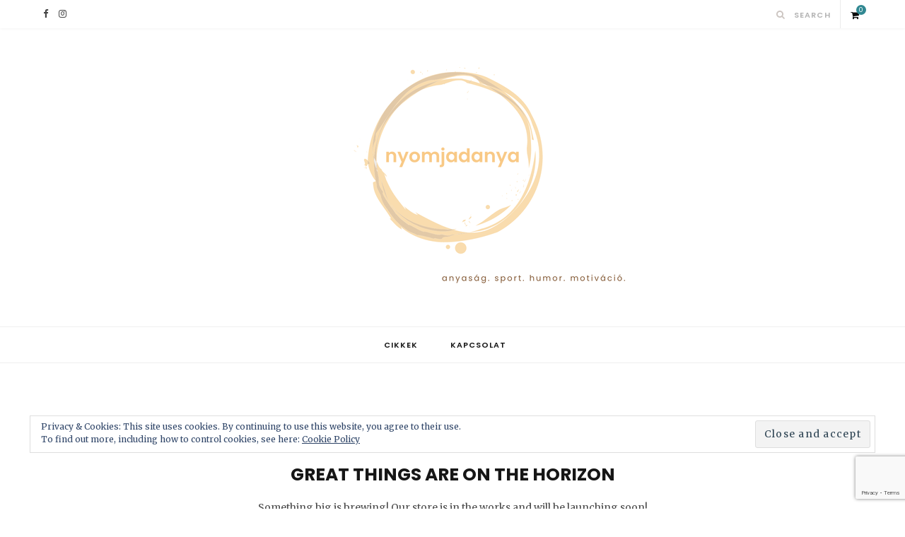

--- FILE ---
content_type: text/html; charset=utf-8
request_url: https://www.google.com/recaptcha/api2/anchor?ar=1&k=6Leb8jslAAAAAKBi_KvwqvuBxM7J0Xg3n7h9imgZ&co=aHR0cHM6Ly9ueW9tamFkYW55YS5odTo0NDM.&hl=en&v=N67nZn4AqZkNcbeMu4prBgzg&size=invisible&anchor-ms=20000&execute-ms=30000&cb=koy57dvuoz0l
body_size: 48820
content:
<!DOCTYPE HTML><html dir="ltr" lang="en"><head><meta http-equiv="Content-Type" content="text/html; charset=UTF-8">
<meta http-equiv="X-UA-Compatible" content="IE=edge">
<title>reCAPTCHA</title>
<style type="text/css">
/* cyrillic-ext */
@font-face {
  font-family: 'Roboto';
  font-style: normal;
  font-weight: 400;
  font-stretch: 100%;
  src: url(//fonts.gstatic.com/s/roboto/v48/KFO7CnqEu92Fr1ME7kSn66aGLdTylUAMa3GUBHMdazTgWw.woff2) format('woff2');
  unicode-range: U+0460-052F, U+1C80-1C8A, U+20B4, U+2DE0-2DFF, U+A640-A69F, U+FE2E-FE2F;
}
/* cyrillic */
@font-face {
  font-family: 'Roboto';
  font-style: normal;
  font-weight: 400;
  font-stretch: 100%;
  src: url(//fonts.gstatic.com/s/roboto/v48/KFO7CnqEu92Fr1ME7kSn66aGLdTylUAMa3iUBHMdazTgWw.woff2) format('woff2');
  unicode-range: U+0301, U+0400-045F, U+0490-0491, U+04B0-04B1, U+2116;
}
/* greek-ext */
@font-face {
  font-family: 'Roboto';
  font-style: normal;
  font-weight: 400;
  font-stretch: 100%;
  src: url(//fonts.gstatic.com/s/roboto/v48/KFO7CnqEu92Fr1ME7kSn66aGLdTylUAMa3CUBHMdazTgWw.woff2) format('woff2');
  unicode-range: U+1F00-1FFF;
}
/* greek */
@font-face {
  font-family: 'Roboto';
  font-style: normal;
  font-weight: 400;
  font-stretch: 100%;
  src: url(//fonts.gstatic.com/s/roboto/v48/KFO7CnqEu92Fr1ME7kSn66aGLdTylUAMa3-UBHMdazTgWw.woff2) format('woff2');
  unicode-range: U+0370-0377, U+037A-037F, U+0384-038A, U+038C, U+038E-03A1, U+03A3-03FF;
}
/* math */
@font-face {
  font-family: 'Roboto';
  font-style: normal;
  font-weight: 400;
  font-stretch: 100%;
  src: url(//fonts.gstatic.com/s/roboto/v48/KFO7CnqEu92Fr1ME7kSn66aGLdTylUAMawCUBHMdazTgWw.woff2) format('woff2');
  unicode-range: U+0302-0303, U+0305, U+0307-0308, U+0310, U+0312, U+0315, U+031A, U+0326-0327, U+032C, U+032F-0330, U+0332-0333, U+0338, U+033A, U+0346, U+034D, U+0391-03A1, U+03A3-03A9, U+03B1-03C9, U+03D1, U+03D5-03D6, U+03F0-03F1, U+03F4-03F5, U+2016-2017, U+2034-2038, U+203C, U+2040, U+2043, U+2047, U+2050, U+2057, U+205F, U+2070-2071, U+2074-208E, U+2090-209C, U+20D0-20DC, U+20E1, U+20E5-20EF, U+2100-2112, U+2114-2115, U+2117-2121, U+2123-214F, U+2190, U+2192, U+2194-21AE, U+21B0-21E5, U+21F1-21F2, U+21F4-2211, U+2213-2214, U+2216-22FF, U+2308-230B, U+2310, U+2319, U+231C-2321, U+2336-237A, U+237C, U+2395, U+239B-23B7, U+23D0, U+23DC-23E1, U+2474-2475, U+25AF, U+25B3, U+25B7, U+25BD, U+25C1, U+25CA, U+25CC, U+25FB, U+266D-266F, U+27C0-27FF, U+2900-2AFF, U+2B0E-2B11, U+2B30-2B4C, U+2BFE, U+3030, U+FF5B, U+FF5D, U+1D400-1D7FF, U+1EE00-1EEFF;
}
/* symbols */
@font-face {
  font-family: 'Roboto';
  font-style: normal;
  font-weight: 400;
  font-stretch: 100%;
  src: url(//fonts.gstatic.com/s/roboto/v48/KFO7CnqEu92Fr1ME7kSn66aGLdTylUAMaxKUBHMdazTgWw.woff2) format('woff2');
  unicode-range: U+0001-000C, U+000E-001F, U+007F-009F, U+20DD-20E0, U+20E2-20E4, U+2150-218F, U+2190, U+2192, U+2194-2199, U+21AF, U+21E6-21F0, U+21F3, U+2218-2219, U+2299, U+22C4-22C6, U+2300-243F, U+2440-244A, U+2460-24FF, U+25A0-27BF, U+2800-28FF, U+2921-2922, U+2981, U+29BF, U+29EB, U+2B00-2BFF, U+4DC0-4DFF, U+FFF9-FFFB, U+10140-1018E, U+10190-1019C, U+101A0, U+101D0-101FD, U+102E0-102FB, U+10E60-10E7E, U+1D2C0-1D2D3, U+1D2E0-1D37F, U+1F000-1F0FF, U+1F100-1F1AD, U+1F1E6-1F1FF, U+1F30D-1F30F, U+1F315, U+1F31C, U+1F31E, U+1F320-1F32C, U+1F336, U+1F378, U+1F37D, U+1F382, U+1F393-1F39F, U+1F3A7-1F3A8, U+1F3AC-1F3AF, U+1F3C2, U+1F3C4-1F3C6, U+1F3CA-1F3CE, U+1F3D4-1F3E0, U+1F3ED, U+1F3F1-1F3F3, U+1F3F5-1F3F7, U+1F408, U+1F415, U+1F41F, U+1F426, U+1F43F, U+1F441-1F442, U+1F444, U+1F446-1F449, U+1F44C-1F44E, U+1F453, U+1F46A, U+1F47D, U+1F4A3, U+1F4B0, U+1F4B3, U+1F4B9, U+1F4BB, U+1F4BF, U+1F4C8-1F4CB, U+1F4D6, U+1F4DA, U+1F4DF, U+1F4E3-1F4E6, U+1F4EA-1F4ED, U+1F4F7, U+1F4F9-1F4FB, U+1F4FD-1F4FE, U+1F503, U+1F507-1F50B, U+1F50D, U+1F512-1F513, U+1F53E-1F54A, U+1F54F-1F5FA, U+1F610, U+1F650-1F67F, U+1F687, U+1F68D, U+1F691, U+1F694, U+1F698, U+1F6AD, U+1F6B2, U+1F6B9-1F6BA, U+1F6BC, U+1F6C6-1F6CF, U+1F6D3-1F6D7, U+1F6E0-1F6EA, U+1F6F0-1F6F3, U+1F6F7-1F6FC, U+1F700-1F7FF, U+1F800-1F80B, U+1F810-1F847, U+1F850-1F859, U+1F860-1F887, U+1F890-1F8AD, U+1F8B0-1F8BB, U+1F8C0-1F8C1, U+1F900-1F90B, U+1F93B, U+1F946, U+1F984, U+1F996, U+1F9E9, U+1FA00-1FA6F, U+1FA70-1FA7C, U+1FA80-1FA89, U+1FA8F-1FAC6, U+1FACE-1FADC, U+1FADF-1FAE9, U+1FAF0-1FAF8, U+1FB00-1FBFF;
}
/* vietnamese */
@font-face {
  font-family: 'Roboto';
  font-style: normal;
  font-weight: 400;
  font-stretch: 100%;
  src: url(//fonts.gstatic.com/s/roboto/v48/KFO7CnqEu92Fr1ME7kSn66aGLdTylUAMa3OUBHMdazTgWw.woff2) format('woff2');
  unicode-range: U+0102-0103, U+0110-0111, U+0128-0129, U+0168-0169, U+01A0-01A1, U+01AF-01B0, U+0300-0301, U+0303-0304, U+0308-0309, U+0323, U+0329, U+1EA0-1EF9, U+20AB;
}
/* latin-ext */
@font-face {
  font-family: 'Roboto';
  font-style: normal;
  font-weight: 400;
  font-stretch: 100%;
  src: url(//fonts.gstatic.com/s/roboto/v48/KFO7CnqEu92Fr1ME7kSn66aGLdTylUAMa3KUBHMdazTgWw.woff2) format('woff2');
  unicode-range: U+0100-02BA, U+02BD-02C5, U+02C7-02CC, U+02CE-02D7, U+02DD-02FF, U+0304, U+0308, U+0329, U+1D00-1DBF, U+1E00-1E9F, U+1EF2-1EFF, U+2020, U+20A0-20AB, U+20AD-20C0, U+2113, U+2C60-2C7F, U+A720-A7FF;
}
/* latin */
@font-face {
  font-family: 'Roboto';
  font-style: normal;
  font-weight: 400;
  font-stretch: 100%;
  src: url(//fonts.gstatic.com/s/roboto/v48/KFO7CnqEu92Fr1ME7kSn66aGLdTylUAMa3yUBHMdazQ.woff2) format('woff2');
  unicode-range: U+0000-00FF, U+0131, U+0152-0153, U+02BB-02BC, U+02C6, U+02DA, U+02DC, U+0304, U+0308, U+0329, U+2000-206F, U+20AC, U+2122, U+2191, U+2193, U+2212, U+2215, U+FEFF, U+FFFD;
}
/* cyrillic-ext */
@font-face {
  font-family: 'Roboto';
  font-style: normal;
  font-weight: 500;
  font-stretch: 100%;
  src: url(//fonts.gstatic.com/s/roboto/v48/KFO7CnqEu92Fr1ME7kSn66aGLdTylUAMa3GUBHMdazTgWw.woff2) format('woff2');
  unicode-range: U+0460-052F, U+1C80-1C8A, U+20B4, U+2DE0-2DFF, U+A640-A69F, U+FE2E-FE2F;
}
/* cyrillic */
@font-face {
  font-family: 'Roboto';
  font-style: normal;
  font-weight: 500;
  font-stretch: 100%;
  src: url(//fonts.gstatic.com/s/roboto/v48/KFO7CnqEu92Fr1ME7kSn66aGLdTylUAMa3iUBHMdazTgWw.woff2) format('woff2');
  unicode-range: U+0301, U+0400-045F, U+0490-0491, U+04B0-04B1, U+2116;
}
/* greek-ext */
@font-face {
  font-family: 'Roboto';
  font-style: normal;
  font-weight: 500;
  font-stretch: 100%;
  src: url(//fonts.gstatic.com/s/roboto/v48/KFO7CnqEu92Fr1ME7kSn66aGLdTylUAMa3CUBHMdazTgWw.woff2) format('woff2');
  unicode-range: U+1F00-1FFF;
}
/* greek */
@font-face {
  font-family: 'Roboto';
  font-style: normal;
  font-weight: 500;
  font-stretch: 100%;
  src: url(//fonts.gstatic.com/s/roboto/v48/KFO7CnqEu92Fr1ME7kSn66aGLdTylUAMa3-UBHMdazTgWw.woff2) format('woff2');
  unicode-range: U+0370-0377, U+037A-037F, U+0384-038A, U+038C, U+038E-03A1, U+03A3-03FF;
}
/* math */
@font-face {
  font-family: 'Roboto';
  font-style: normal;
  font-weight: 500;
  font-stretch: 100%;
  src: url(//fonts.gstatic.com/s/roboto/v48/KFO7CnqEu92Fr1ME7kSn66aGLdTylUAMawCUBHMdazTgWw.woff2) format('woff2');
  unicode-range: U+0302-0303, U+0305, U+0307-0308, U+0310, U+0312, U+0315, U+031A, U+0326-0327, U+032C, U+032F-0330, U+0332-0333, U+0338, U+033A, U+0346, U+034D, U+0391-03A1, U+03A3-03A9, U+03B1-03C9, U+03D1, U+03D5-03D6, U+03F0-03F1, U+03F4-03F5, U+2016-2017, U+2034-2038, U+203C, U+2040, U+2043, U+2047, U+2050, U+2057, U+205F, U+2070-2071, U+2074-208E, U+2090-209C, U+20D0-20DC, U+20E1, U+20E5-20EF, U+2100-2112, U+2114-2115, U+2117-2121, U+2123-214F, U+2190, U+2192, U+2194-21AE, U+21B0-21E5, U+21F1-21F2, U+21F4-2211, U+2213-2214, U+2216-22FF, U+2308-230B, U+2310, U+2319, U+231C-2321, U+2336-237A, U+237C, U+2395, U+239B-23B7, U+23D0, U+23DC-23E1, U+2474-2475, U+25AF, U+25B3, U+25B7, U+25BD, U+25C1, U+25CA, U+25CC, U+25FB, U+266D-266F, U+27C0-27FF, U+2900-2AFF, U+2B0E-2B11, U+2B30-2B4C, U+2BFE, U+3030, U+FF5B, U+FF5D, U+1D400-1D7FF, U+1EE00-1EEFF;
}
/* symbols */
@font-face {
  font-family: 'Roboto';
  font-style: normal;
  font-weight: 500;
  font-stretch: 100%;
  src: url(//fonts.gstatic.com/s/roboto/v48/KFO7CnqEu92Fr1ME7kSn66aGLdTylUAMaxKUBHMdazTgWw.woff2) format('woff2');
  unicode-range: U+0001-000C, U+000E-001F, U+007F-009F, U+20DD-20E0, U+20E2-20E4, U+2150-218F, U+2190, U+2192, U+2194-2199, U+21AF, U+21E6-21F0, U+21F3, U+2218-2219, U+2299, U+22C4-22C6, U+2300-243F, U+2440-244A, U+2460-24FF, U+25A0-27BF, U+2800-28FF, U+2921-2922, U+2981, U+29BF, U+29EB, U+2B00-2BFF, U+4DC0-4DFF, U+FFF9-FFFB, U+10140-1018E, U+10190-1019C, U+101A0, U+101D0-101FD, U+102E0-102FB, U+10E60-10E7E, U+1D2C0-1D2D3, U+1D2E0-1D37F, U+1F000-1F0FF, U+1F100-1F1AD, U+1F1E6-1F1FF, U+1F30D-1F30F, U+1F315, U+1F31C, U+1F31E, U+1F320-1F32C, U+1F336, U+1F378, U+1F37D, U+1F382, U+1F393-1F39F, U+1F3A7-1F3A8, U+1F3AC-1F3AF, U+1F3C2, U+1F3C4-1F3C6, U+1F3CA-1F3CE, U+1F3D4-1F3E0, U+1F3ED, U+1F3F1-1F3F3, U+1F3F5-1F3F7, U+1F408, U+1F415, U+1F41F, U+1F426, U+1F43F, U+1F441-1F442, U+1F444, U+1F446-1F449, U+1F44C-1F44E, U+1F453, U+1F46A, U+1F47D, U+1F4A3, U+1F4B0, U+1F4B3, U+1F4B9, U+1F4BB, U+1F4BF, U+1F4C8-1F4CB, U+1F4D6, U+1F4DA, U+1F4DF, U+1F4E3-1F4E6, U+1F4EA-1F4ED, U+1F4F7, U+1F4F9-1F4FB, U+1F4FD-1F4FE, U+1F503, U+1F507-1F50B, U+1F50D, U+1F512-1F513, U+1F53E-1F54A, U+1F54F-1F5FA, U+1F610, U+1F650-1F67F, U+1F687, U+1F68D, U+1F691, U+1F694, U+1F698, U+1F6AD, U+1F6B2, U+1F6B9-1F6BA, U+1F6BC, U+1F6C6-1F6CF, U+1F6D3-1F6D7, U+1F6E0-1F6EA, U+1F6F0-1F6F3, U+1F6F7-1F6FC, U+1F700-1F7FF, U+1F800-1F80B, U+1F810-1F847, U+1F850-1F859, U+1F860-1F887, U+1F890-1F8AD, U+1F8B0-1F8BB, U+1F8C0-1F8C1, U+1F900-1F90B, U+1F93B, U+1F946, U+1F984, U+1F996, U+1F9E9, U+1FA00-1FA6F, U+1FA70-1FA7C, U+1FA80-1FA89, U+1FA8F-1FAC6, U+1FACE-1FADC, U+1FADF-1FAE9, U+1FAF0-1FAF8, U+1FB00-1FBFF;
}
/* vietnamese */
@font-face {
  font-family: 'Roboto';
  font-style: normal;
  font-weight: 500;
  font-stretch: 100%;
  src: url(//fonts.gstatic.com/s/roboto/v48/KFO7CnqEu92Fr1ME7kSn66aGLdTylUAMa3OUBHMdazTgWw.woff2) format('woff2');
  unicode-range: U+0102-0103, U+0110-0111, U+0128-0129, U+0168-0169, U+01A0-01A1, U+01AF-01B0, U+0300-0301, U+0303-0304, U+0308-0309, U+0323, U+0329, U+1EA0-1EF9, U+20AB;
}
/* latin-ext */
@font-face {
  font-family: 'Roboto';
  font-style: normal;
  font-weight: 500;
  font-stretch: 100%;
  src: url(//fonts.gstatic.com/s/roboto/v48/KFO7CnqEu92Fr1ME7kSn66aGLdTylUAMa3KUBHMdazTgWw.woff2) format('woff2');
  unicode-range: U+0100-02BA, U+02BD-02C5, U+02C7-02CC, U+02CE-02D7, U+02DD-02FF, U+0304, U+0308, U+0329, U+1D00-1DBF, U+1E00-1E9F, U+1EF2-1EFF, U+2020, U+20A0-20AB, U+20AD-20C0, U+2113, U+2C60-2C7F, U+A720-A7FF;
}
/* latin */
@font-face {
  font-family: 'Roboto';
  font-style: normal;
  font-weight: 500;
  font-stretch: 100%;
  src: url(//fonts.gstatic.com/s/roboto/v48/KFO7CnqEu92Fr1ME7kSn66aGLdTylUAMa3yUBHMdazQ.woff2) format('woff2');
  unicode-range: U+0000-00FF, U+0131, U+0152-0153, U+02BB-02BC, U+02C6, U+02DA, U+02DC, U+0304, U+0308, U+0329, U+2000-206F, U+20AC, U+2122, U+2191, U+2193, U+2212, U+2215, U+FEFF, U+FFFD;
}
/* cyrillic-ext */
@font-face {
  font-family: 'Roboto';
  font-style: normal;
  font-weight: 900;
  font-stretch: 100%;
  src: url(//fonts.gstatic.com/s/roboto/v48/KFO7CnqEu92Fr1ME7kSn66aGLdTylUAMa3GUBHMdazTgWw.woff2) format('woff2');
  unicode-range: U+0460-052F, U+1C80-1C8A, U+20B4, U+2DE0-2DFF, U+A640-A69F, U+FE2E-FE2F;
}
/* cyrillic */
@font-face {
  font-family: 'Roboto';
  font-style: normal;
  font-weight: 900;
  font-stretch: 100%;
  src: url(//fonts.gstatic.com/s/roboto/v48/KFO7CnqEu92Fr1ME7kSn66aGLdTylUAMa3iUBHMdazTgWw.woff2) format('woff2');
  unicode-range: U+0301, U+0400-045F, U+0490-0491, U+04B0-04B1, U+2116;
}
/* greek-ext */
@font-face {
  font-family: 'Roboto';
  font-style: normal;
  font-weight: 900;
  font-stretch: 100%;
  src: url(//fonts.gstatic.com/s/roboto/v48/KFO7CnqEu92Fr1ME7kSn66aGLdTylUAMa3CUBHMdazTgWw.woff2) format('woff2');
  unicode-range: U+1F00-1FFF;
}
/* greek */
@font-face {
  font-family: 'Roboto';
  font-style: normal;
  font-weight: 900;
  font-stretch: 100%;
  src: url(//fonts.gstatic.com/s/roboto/v48/KFO7CnqEu92Fr1ME7kSn66aGLdTylUAMa3-UBHMdazTgWw.woff2) format('woff2');
  unicode-range: U+0370-0377, U+037A-037F, U+0384-038A, U+038C, U+038E-03A1, U+03A3-03FF;
}
/* math */
@font-face {
  font-family: 'Roboto';
  font-style: normal;
  font-weight: 900;
  font-stretch: 100%;
  src: url(//fonts.gstatic.com/s/roboto/v48/KFO7CnqEu92Fr1ME7kSn66aGLdTylUAMawCUBHMdazTgWw.woff2) format('woff2');
  unicode-range: U+0302-0303, U+0305, U+0307-0308, U+0310, U+0312, U+0315, U+031A, U+0326-0327, U+032C, U+032F-0330, U+0332-0333, U+0338, U+033A, U+0346, U+034D, U+0391-03A1, U+03A3-03A9, U+03B1-03C9, U+03D1, U+03D5-03D6, U+03F0-03F1, U+03F4-03F5, U+2016-2017, U+2034-2038, U+203C, U+2040, U+2043, U+2047, U+2050, U+2057, U+205F, U+2070-2071, U+2074-208E, U+2090-209C, U+20D0-20DC, U+20E1, U+20E5-20EF, U+2100-2112, U+2114-2115, U+2117-2121, U+2123-214F, U+2190, U+2192, U+2194-21AE, U+21B0-21E5, U+21F1-21F2, U+21F4-2211, U+2213-2214, U+2216-22FF, U+2308-230B, U+2310, U+2319, U+231C-2321, U+2336-237A, U+237C, U+2395, U+239B-23B7, U+23D0, U+23DC-23E1, U+2474-2475, U+25AF, U+25B3, U+25B7, U+25BD, U+25C1, U+25CA, U+25CC, U+25FB, U+266D-266F, U+27C0-27FF, U+2900-2AFF, U+2B0E-2B11, U+2B30-2B4C, U+2BFE, U+3030, U+FF5B, U+FF5D, U+1D400-1D7FF, U+1EE00-1EEFF;
}
/* symbols */
@font-face {
  font-family: 'Roboto';
  font-style: normal;
  font-weight: 900;
  font-stretch: 100%;
  src: url(//fonts.gstatic.com/s/roboto/v48/KFO7CnqEu92Fr1ME7kSn66aGLdTylUAMaxKUBHMdazTgWw.woff2) format('woff2');
  unicode-range: U+0001-000C, U+000E-001F, U+007F-009F, U+20DD-20E0, U+20E2-20E4, U+2150-218F, U+2190, U+2192, U+2194-2199, U+21AF, U+21E6-21F0, U+21F3, U+2218-2219, U+2299, U+22C4-22C6, U+2300-243F, U+2440-244A, U+2460-24FF, U+25A0-27BF, U+2800-28FF, U+2921-2922, U+2981, U+29BF, U+29EB, U+2B00-2BFF, U+4DC0-4DFF, U+FFF9-FFFB, U+10140-1018E, U+10190-1019C, U+101A0, U+101D0-101FD, U+102E0-102FB, U+10E60-10E7E, U+1D2C0-1D2D3, U+1D2E0-1D37F, U+1F000-1F0FF, U+1F100-1F1AD, U+1F1E6-1F1FF, U+1F30D-1F30F, U+1F315, U+1F31C, U+1F31E, U+1F320-1F32C, U+1F336, U+1F378, U+1F37D, U+1F382, U+1F393-1F39F, U+1F3A7-1F3A8, U+1F3AC-1F3AF, U+1F3C2, U+1F3C4-1F3C6, U+1F3CA-1F3CE, U+1F3D4-1F3E0, U+1F3ED, U+1F3F1-1F3F3, U+1F3F5-1F3F7, U+1F408, U+1F415, U+1F41F, U+1F426, U+1F43F, U+1F441-1F442, U+1F444, U+1F446-1F449, U+1F44C-1F44E, U+1F453, U+1F46A, U+1F47D, U+1F4A3, U+1F4B0, U+1F4B3, U+1F4B9, U+1F4BB, U+1F4BF, U+1F4C8-1F4CB, U+1F4D6, U+1F4DA, U+1F4DF, U+1F4E3-1F4E6, U+1F4EA-1F4ED, U+1F4F7, U+1F4F9-1F4FB, U+1F4FD-1F4FE, U+1F503, U+1F507-1F50B, U+1F50D, U+1F512-1F513, U+1F53E-1F54A, U+1F54F-1F5FA, U+1F610, U+1F650-1F67F, U+1F687, U+1F68D, U+1F691, U+1F694, U+1F698, U+1F6AD, U+1F6B2, U+1F6B9-1F6BA, U+1F6BC, U+1F6C6-1F6CF, U+1F6D3-1F6D7, U+1F6E0-1F6EA, U+1F6F0-1F6F3, U+1F6F7-1F6FC, U+1F700-1F7FF, U+1F800-1F80B, U+1F810-1F847, U+1F850-1F859, U+1F860-1F887, U+1F890-1F8AD, U+1F8B0-1F8BB, U+1F8C0-1F8C1, U+1F900-1F90B, U+1F93B, U+1F946, U+1F984, U+1F996, U+1F9E9, U+1FA00-1FA6F, U+1FA70-1FA7C, U+1FA80-1FA89, U+1FA8F-1FAC6, U+1FACE-1FADC, U+1FADF-1FAE9, U+1FAF0-1FAF8, U+1FB00-1FBFF;
}
/* vietnamese */
@font-face {
  font-family: 'Roboto';
  font-style: normal;
  font-weight: 900;
  font-stretch: 100%;
  src: url(//fonts.gstatic.com/s/roboto/v48/KFO7CnqEu92Fr1ME7kSn66aGLdTylUAMa3OUBHMdazTgWw.woff2) format('woff2');
  unicode-range: U+0102-0103, U+0110-0111, U+0128-0129, U+0168-0169, U+01A0-01A1, U+01AF-01B0, U+0300-0301, U+0303-0304, U+0308-0309, U+0323, U+0329, U+1EA0-1EF9, U+20AB;
}
/* latin-ext */
@font-face {
  font-family: 'Roboto';
  font-style: normal;
  font-weight: 900;
  font-stretch: 100%;
  src: url(//fonts.gstatic.com/s/roboto/v48/KFO7CnqEu92Fr1ME7kSn66aGLdTylUAMa3KUBHMdazTgWw.woff2) format('woff2');
  unicode-range: U+0100-02BA, U+02BD-02C5, U+02C7-02CC, U+02CE-02D7, U+02DD-02FF, U+0304, U+0308, U+0329, U+1D00-1DBF, U+1E00-1E9F, U+1EF2-1EFF, U+2020, U+20A0-20AB, U+20AD-20C0, U+2113, U+2C60-2C7F, U+A720-A7FF;
}
/* latin */
@font-face {
  font-family: 'Roboto';
  font-style: normal;
  font-weight: 900;
  font-stretch: 100%;
  src: url(//fonts.gstatic.com/s/roboto/v48/KFO7CnqEu92Fr1ME7kSn66aGLdTylUAMa3yUBHMdazQ.woff2) format('woff2');
  unicode-range: U+0000-00FF, U+0131, U+0152-0153, U+02BB-02BC, U+02C6, U+02DA, U+02DC, U+0304, U+0308, U+0329, U+2000-206F, U+20AC, U+2122, U+2191, U+2193, U+2212, U+2215, U+FEFF, U+FFFD;
}

</style>
<link rel="stylesheet" type="text/css" href="https://www.gstatic.com/recaptcha/releases/N67nZn4AqZkNcbeMu4prBgzg/styles__ltr.css">
<script nonce="JHdOlN4_0hXP_6yJ-XMRXQ" type="text/javascript">window['__recaptcha_api'] = 'https://www.google.com/recaptcha/api2/';</script>
<script type="text/javascript" src="https://www.gstatic.com/recaptcha/releases/N67nZn4AqZkNcbeMu4prBgzg/recaptcha__en.js" nonce="JHdOlN4_0hXP_6yJ-XMRXQ">
      
    </script></head>
<body><div id="rc-anchor-alert" class="rc-anchor-alert"></div>
<input type="hidden" id="recaptcha-token" value="[base64]">
<script type="text/javascript" nonce="JHdOlN4_0hXP_6yJ-XMRXQ">
      recaptcha.anchor.Main.init("[\x22ainput\x22,[\x22bgdata\x22,\x22\x22,\[base64]/[base64]/[base64]/[base64]/[base64]/[base64]/KGcoTywyNTMsTy5PKSxVRyhPLEMpKTpnKE8sMjUzLEMpLE8pKSxsKSksTykpfSxieT1mdW5jdGlvbihDLE8sdSxsKXtmb3IobD0odT1SKEMpLDApO08+MDtPLS0pbD1sPDw4fFooQyk7ZyhDLHUsbCl9LFVHPWZ1bmN0aW9uKEMsTyl7Qy5pLmxlbmd0aD4xMDQ/[base64]/[base64]/[base64]/[base64]/[base64]/[base64]/[base64]\\u003d\x22,\[base64]\\u003d\x22,\x22QcORL8OCLcKvDyLDqMO7XFtqASBDwpdiBBF9JsKOwoJ8UhZOw4oWw7vCqzzDuFFYwo5ObzrCkcKjwrE/GsO1woohwovDrE3CswtuPVfChMKOC8OyOGrDqFPDihc2w7/Cp1p2J8KTwol8XAvDosOowovDsMOew7DCpMOERcOAHMKZe8O5ZMO0wqREYMKgXywIwo3DnmrDuMKfRcOLw7gfaMOlT8OZw7JEw703wq/CncKbYCDDuzbCqR4WwqTCsW/CrsOxZ8OWwqsfT8KMGSZAw5AMdMO6CiAWfFdbwr3CgsKww7nDk3QGR8KSwptNIUTDlh4NVMOiYMKVwp94wpFcw6FmwobDqcKbAMOnT8KxwqvDn1nDmHIQwqPCqMKUK8OcRsOZRcO7QcO7AMKASsOhGTFSfMONOAtILkM/wpdeK8OVw7fCg8O8wpLClUrDhDzDjcO9UcKIWV90woc1Pyx6DMKiw6MFFcOyw4nCvcOdGkcvV8KQwqnCs39xwpvCkA/CqTIqw5RTCCsDw7nDq2VwRHzCvRFHw7PCpRrCt2UDw4NoCsOZw6DDjwHDg8KYw6AWwrzCilhXwoBwScOncMKrRsKbVk3DthtSOHomEcOVEjY6w7rCnl/DlMKbw4zCq8KXbAszw5t2w7FHdkQhw7PDjg/[base64]/b8KfIkbCnCDDsEoxQMKfTVrCmxJkEcKNOsKNw47CqwTDqHY9wqEEwqhrw7Nkw5fDtsO1w6/DosK/fBfDuQo2U1pBFxI/wqpfwokRwr1Gw5tBBB7CthHCn8K0wos/w7Niw4fCuFQAw4bClDPDm8Kaw6TClErDqTbCksOdFTV9M8OHw7FTwqjCtcOCwpEtwrZCw6ExSMOiwo/Dq8KANXrCkMOnwoIPw5rDmTosw6rDn8KKMkQzYCnCsDN2WsOFW1PDrMKQwqzCki/Cm8OYw6jCrcKowpI3bsKUZ8KhAcOZwqrDskJ2wpR6wrXCt2kEEsKaZ8KGVijCsH0jJsKVwqzDlsOrHiIGPU3CkG/CvnbCo04kO8OwacKickHCk1fDmAnDjHnDu8OEUMO8wofClcOFwodOIzLDtcOUJsOkwo/CjsKaEMKNTQRzYGLDn8O9C8OBWU9yw5w5w77DnQICw73DvsKGwpsGw6gFeFxqJSxEwrhfwqHCtSQ7ZsKLw5jCiAAsEiLDriJtPsKMPMO1LxDDhcO0wrU+DsOSAwFTw4sNwo/[base64]/CvRjCgWQ+wqfChcKHwovCosOJw63CnsKFwqULw7HCm8KrE8KzwqrCuSMmwoAVeFzCmcK5w4DDv8KvBMOuTXPDhsOnCTzDiGjDjMKlw4wNXsK2w7XDlEnCl8Kpax1DNcKXbMKrwojDtcKiwrNIwrTDtF0/[base64]/Ckm4mw4PDtWEewrfDr0lfwrd1FBnCl3zDqcK0wqDCoMKmwph5w5fCo8KDeWbDl8KiXMKCwrl/wpoEw4XCvDsGwpIVwqLDiwJ0w4zDhcOxwollSgzDp1Y3w6TCtFfDnSvCusO5DsK/W8KDwqnCk8KvwqXCtMKeDMK6wpnDk8Kxw4FUw5ZyQDkMV0c6fMOKchrDicKKVMKdw6NHJDZwwqBwBMOXCMK/[base64]/DgcOMwq3DrEF5IjQKwq87JxfDn8KDwpUXw6M8w4EqwoPDrcK9Cgwiw6Vow7XCpX3DgsOaEsOuAMOYw6TDgMKiR0cnw4k/XXZnIMKFw4DCpSrDqMKLwqMMfMKHKUQVw7jDtmbDpBnCskbCtMOXwqBDbcOnwqjCqsK4bcKMwodJwrXCgirCpMK7RsKUwrZ3wqtYWhobwqLCqsKFE05/w6Vjw5fDtidlw7QlBTkzw7Mhw7nDkMOcOR8eRgDDv8KawpZHZ8KEwrfDk8O1R8K9W8OpKMOrOjjCqcK4wozDv8ODAhcWT1PCiGtIw53CplDCgsO5PsOFFsOiSmUOJcKiw7PDt8O/w7VfLMOxVMKiUcObBMK4wrR4woIEwq3CiUg4wonDj2NDwrTCqDFtw7bDr3dzWkV0asKaw5Q/P8KyA8OHa8OaA8OZG28ww5dBTj/CnsOXwqrDoD3CrGgWwqFsaMOYfcKkwrrDvjBcBsO/[base64]/Chm7Dq8OmEDwNU8KbLDllcSYDfRLDmxIVwqbCt2sFAsKAG8Ojw4LCiUjCnWwnwoI6T8OtOi9xwqh1BljDkMKMw6towolAIVvDs1FScMKQw75hAsOFP23CssK+wqPDqR7DncKSw4J4wqR2QsONMMKiw7PDu8KoYhvCg8OLw7/[base64]/wp/CgypXSMKqC8KIYmDDt23Cokk3G8OVMMOhw4LCnl8hw7jCucK+wrcueF7DtGw3QAzDnhJnwqnDgFLDnWzCsncJwo0mwqbDo1JyIBQvb8KPYWg1ZsKtwr4gwro/w6skwpwZaCnDgx0qE8ODdcKHw5rCvsORw5nCiEcmZsOdw70odMOKCUMbQ1YgwrQzwpR4wpTDsMKEEMOjw7PDncOXaxsdBFXDvcO/wo0xw7BnwqLChBTChcKBw5R1wrjCvgXClsOMDDkqKmHDpcKxUzIiw7TDoxXCmMO/w49sC3ALwoIbE8KOasOyw40IwqcdM8K7wozCtcOYQcOtwrlONnnDl1dORMKCeQ/DpWY5wrLDlUAzw58AOcKHQRvCvgrCt8KYaW7CnA17w5dwf8KAJcKLU28gUHLCuXzCnsKWf0vCiljDo2FYJcKZw50cw5DCocKhTi9FIF8fXcOOw47DssOFwrjDhE9+w5F/dXnCssOqUiPDvcOtw7gnAMOFw6nClB4bAMKYEE7CqzDCvcOCeRhgw5xMaGXDvC8KwqXCi1vCiExRwoQvw7HDj3crK8OOXMOmwpMiwq4uwqEKwoPDm8KQwqDCshTDvcOVHTrCqMKQSMOqN0/CsjQNwpdbOsKDw6DCncKww5VOwqttwroMaBvDsX3ChA0Kw4HDmsOUXcOiPEARwpEgw6HCkcK1wqzDmMKLw6LCgcKDwrd0w44lHygowrh2Z8OVw47DsA96bAkPdcKawr3Dh8OEFmbDt0TDiClgAsK8w4DDksKIwpnCmEAyw5rCjcOCcsOJwpQZPgvClcOAcQs/w5PDrQ/DnTlVwplHBVBfYDzDlmnClcKDWy7ClMK7w4I9acKbw73DncO2w4DDncK5wp/[base64]/XyJ7wrtRw6pGIcOmw48mw7YPwq/CgHTCi8KaG8Kjw5BywrZFwrjDvwoXw47DlnHCoMOmw5V1YAZwwr/Dl2NFw712YsOhw6LCuE48w6/DhMKMQcKnCSXCoCnCqH5+wqtzwo4ZUcOaWkBowqzCjsOIwrfDhsOWwr/Ds8KbAMKHYMK/wpjCtMKmwoHDq8K6N8OawppJwpJRdMObw5bCtcOuw6HDk8Oaw4fDtytlwpbDp1dnIBDChhfChDgNwprCq8O2fMORwrvClsKCw5cZVxbCjBjDocKPwpDCvy81w6cTeMONw7/CssKMw6PCl8KHLcOxLcKWw7PCncOiw6zCvyTCqB1jwpXDgFLCikpLwoTDoxgHw4nDjkMxw4PCjj/DpDfCksOJPcKpMcK9TsOqw5E/wpfClnTDrcO/wqcsw6A8LytRwrZeNU9Yw4wDwr1iw5kYw5rCu8OJYcOLwobDhsKdN8OnIX4uPMKLdgfDuXPDjTPCqMKnOcOGMsOVwrwXw4nCikDCr8OSwr/CjMKlTxlMwp9jwonDiMKUw4cdJG4le8KPVQ/CjsOyZlLCo8KhQsKiCnTDgR5WSsKdw6zDhzbDscOmFHwYwrtdwo8Owp0sC3Ezw7Z7w6rDtzJBBsOfO8K3wqNlW38VOXLCgRsbwr7DuUbDgcKBNnHDosOMc8Oxw5zDjcK9BMOSEMKQGn/CgcO0MS1Dw58Ld8KgB8OcwqPDtRATF3LDhRIkw5ZCwrINZ08bBMKEZ8Kowq8qw45zw592ScKpwo8+w5VSUcOIAMK3wqd0w7fCkMOiZC8MN2zCh8ONw77DoMOQw6TDoMKMwrZZLSjDqsOIfsKQw7HClS9KTMKaw4pAKz/[base64]/Ci8Ktwpt2w6sINlnDrwMVwpnDjcKRwqzCn8Kgw7oBeCoEaG18Yj7CmsO6X09Qw7zDhwjCmGAhw5MhwrEnwpDDiMO+wr4hw4jCl8KiwqjDlhDDjWDDnDdPwol/M3bCoMOFw4jCr8KHw7/CpMO9f8KNLMOcw4fClRnCksOBwrtzw7nDmlsDwoDDo8KSF2UzwoTDv3HDkAnCp8KgwqfDvjwGw79mwrbCnMOfIsKVdsO3X35cBhQYa8KRwrMfw6gmPk4sa8OnLWAsHhzDoBl6VMOrCCYhCMKxGXXChy7Cj38hw7hAw5XCkcOrw5ZHwr/DtAwUMwV8wpHCvsOrw4HCpljDknvDkcOvwplgw67CmCRlwobCrCfDkcKSw4bDjW4pwrYEw5Vxw4TDjH/DrTXDiX3DtMOUDhnDrcO8wovDoVh0wpkAMMO0woprMcOWUsOIw6PChMOnLCzDq8K/[base64]/[base64]/Dg3HDlcKnIMOjesOKwp/CncKvwpDCrDNTw7R2w612VD0uw6XCusKtZRU1EMObwpRqesKoworCjwvDpcKrM8KvdMKmTcKResOGw69Jwr0Ow7wBw7pcwpIedzrDoBrCjX4aw5Miw4gkMSDCkMKgwqHCoMO/JWXDpwbDlsKkwrbCtDBMw4jDgsKmF8KORsKawpjCsG8IwqPCoxDDkMOiwpjClcKoKMKmJEMFw6LCnUBJwocQwp9lFGJgVFfDisOnwoRSTyxvw5DDvlDDtT/DjEpmMEV3LA8UwohTw4rCusOZwoDCkcKoOMKhw5cEwr4GwrEGwrXCksOHwpzDjMK4MMKZOwg6UzF4esOyw7xsw7UBwqYiwoLCrT0FYl5nesKFAsKgeVPChMOrcWBgwqzCtMOIwrbCvlLDm2zCpsODwr7CksKgw6Y8wr3DkMOow5TCnBlGbsKIwo/Dr8KGwoEIZsO2w43Ck8Ovwo0gFsOeHCfCog8fwqPCp8OzCWnDiwNQw4VLWjcYV1DCisOBYDINw5FzwpYodhtlaUUow6DDi8KAwplfw5g8CkUpfsK+AA1pFcKDwo3CkMK7aMOIZ8Kww7rDoMK3AMOrO8K/w4E3w6Uhwp3DmcO3wrknwpxswoPDg8KNNsOcdMKPfx7DssK/w5ZzIlXCpMOuNFPDrWXDiU7Cqy8HTxrDtBPDizkOARdEFMOyUMKcwpFUH1LDuCdCP8OhLShyw7gpw5LCpMO7NcKiwoHChMK5w5FEwrpsJcKUCEvDk8OKEsOKw6DDoErCgMOrwothHcOPDGzCqcKxIXogNsOtw6LDmj/DgMOZOm0iwoPDonPCtMOXw77Dr8OeVzPDpMKowpXCiXPCgXwMw5LDsMKyw7s7w5ISw67ClsKjwqXCr1rDlMKPwqfDjnF4w6t9w5QDw7zDn8KGbsKRw60qCsKWc8OsUQ/CrsK5woYrw7PCrxPChxw8dQ/DizFWwqzDiiBmcSHCknPCv8OjQsOMwrRQZTTDocKFDGAcw6jCgsOUw5TCtcK6ZsKxwp1ma3XCu8OZRkUQw4zDm3jCs8K1w5bDiULDlTLCuMK/RxBnKcKwwrEwNkHCvsKswooBR1zCqMKiNcKIIiFvC8KbQmEcHMKFNsKfPU9BSMKyw5rCr8OCPsKFMD4Ow7jDhRomw5rClSrDuMKew5xqPn/Cp8KVbcKqOMOscMKxKyQWw5Mcwo/Cn3nDhcOOMkbCsMK0wqjDl8OtDsKoKmYGOMKgw7LDkwA2Y08KworDqMO4FcOAPEdZDMOpworDvsKgw5AGw7DDrsKLbQ/Do15kXwg8XMOkwrR0wp/DjkPDgsKwJcOnc8OoQAhfwoVAdz1gVX9XwoUKw7zDlMKFAMKFwpTDlh/ChMOcbsO6wo5Bw5Mhw4EmbmxdehnDkA5vWsKEwrZSdBjDlcOyOG96w7NiS8KQT8K3MhR5wrA7KMKBw5DCpsOGLxrCnsOBCiwuw44zWx5fW8O/[base64]/CtRIPwoDDocOYwq0WGknDhMKEfVBpE2fCuMOCwpArwrBETMOVCH3ChhxlVsK9w7LCjE9zNhhVw6/CmgpjwogiwoDDgE3DsF1pF8OdVETCrMKIwrM9Sj3DujXCgRpTw7vDn8OOcsOFw64jw6PCosKKOHc0XcO9wrXCh8O8bMKIcTjDiBYeVcKCwpzCsiBKwq01wocHBG/DhcOrBwvDmHghRMODwpJdWE7CvQrCm8Kpw7HClRjCuMKnwplRwoTDgSBXKkoZA3hmw7A9w4nCoEPCji7DkhNgw60zdWcGAkXDgsOWB8Oaw5gkNwhaSx3Dv8KKY0U6WBAiP8ORdMKpcCdqW1HCoMOFScO+NEVLPxNWAHE/wo3Ds2x0I8K/w7PCtynCnlVCw40ow7ASPmhfw4TCpFbCjQ7Cg8KIw7t7w6A4VMOiw7Enwp/CvsK+Gk7CnMObSMKlEcKZw4bDucOlw6PCpT/DsxERF13CoTB/GUXCicOkw452wr7CiMKPwrLDqlUywogXHmbDjQkgwqHDiTbDqWpdwr7CtULChwXDmcKfw6o2XsOEOcKIwonDi8KoUTs0wpjDlcKvMQklK8OBMAnCsx4sw5/CulRcScKewpBOLWnDpj5mw43DjcOIwpYEwpNmwoXDlcOFwop2InDCsCFAwpFLw57Ct8OTT8KOw6fDvsKQLhN9w6B3AsK8IkjDuHZZT1XCu8KJf2/DksKDw5fDoDZAwrzCrcOdwpY5w4zCvMO5w5rCscOTNMKxIRcCUsKxwoYtay/CpcO7wpnDrHfDqsO5wpPDt8KBERNiYQ3DuGbCvsKcQC7Ckz7CkyjDgMO3w69kwpV8w7rDjcK/[base64]/Di8KZIcKyZsOuwpjCtsKNGi7CmsKDwrjCsAVkw6jDrld1VMKDcTxOw47DlQPDscO0w7PClcOlw7AEO8OEwrPDvMKjFMO/wqdmwoXDncK2wp/CnMKwTQA1wqdeRHTDpQHCgXXCjA7Dp0HDrMOuYT4Sw7TChijDgVIHQiHCssOgPsONwq/[base64]/CgsOBS8KbccOFwpoPw4Aaw5fCkH5jI8O0wqApU8OFw7/Cv8OQHcOBdUvCqMKcAVXCg8OIRMOEw4DDvUXCkMKXw4XDiUfCv1TCpUjDmQ4pwrUCwoY7TcOcwrsyQAV4wqLDjHHDvsOLYMK4M3bDpcO9w7DCtnsFwqApesODw7AVw5gLAMKAB8OLw4phfWsAFMKCw6l/H8OBw5LCjsOmUcK1McOsw4DCrX46ZgRSw4t3cn3Dlz3DumpUwo7DpklUfsO4w5XDkMOtwocnw5jChmxRE8KMc8OHwqNSw6vCosOTwr3CncKjw6HCtMOsWk/[base64]/[base64]/[base64]/CqcKbwonCh8KVwopPCCzCoAXCrcOLP34jw6vDrMOVGRHCkQ/[base64]/DuDjDq8OtGMOzw6FawocLwpxdwoF1Tw3DlBcGwpwPXsOUw4ZnDcKwbMODPzFCw67DjyrChRfCq0jDlX7Cq0HDmRoIdD/CqHnDhWNhE8OdwqoMwoJ3wqkzwqVBw4JvRMO8K3jDvBN/BcK1wr4oOSQUwrZVEMK4w5Znw67CusO4wp1qJsOnwoVRNsKtwqHDoMKCw4vCtBoywpjCjhgwB8KLCMKhX8Ogw6kZwq1lw6UuVUXCj8KOFX/Co8O5NBd+w6XDjxQuTi3Dl8Oww6ZewqwlPld3dcOKw6vDnmnDpsOqUMKhYMOAC8OVal/CiMOOw4/CqiQhw4nCvMKewrzDmG9twrzCgcO8wp90w444w7jDh29HPl7Cu8OjfsO4w5QFw4HDrAXCjUE+w7Utw5nCsBnCnyFrHsK7QHTDr8OKIy7DuAZgDMKEwpbCkcKHZsKmJkE4w6NJMsKFwp3Cg8Kqw5bCncK3fTUVwo/CryFYMMKVw6nCuAkuFinCm8KKwoERw73DhltqWsKGwofCqTXDhmZiwqXChMOOw7DCv8OXw6VAOcOXUERQccOgVHRvGwZZwo/DgHh6wrJ6w5h6w7TDp11Bwr7CriwWw4Bxwpt3UwbDg8KJwptgw6YBNw8bw7Zfw7nCqsKFFTwSBkDDh3rCo8KvwqTClHoyw51Hw4HDlifCg8ONw5bCnSNyw61uw5IkdcKvwqXDrjzDnWI4SHNgwqPCghjDnG/CtyZywqPCvXPCqgETw5U+w7XDgxDCpMOsX8KSwpbCl8OAwrASGB1mw69RG8KYwpjChz7CksKkw6w6wrvCrcOww6fDvSdYwqHDmDhLF8KIKxpawpXDjMOFw4HDizJ1U8OJCcOxw6NwfsOCOnRrwocMQ8Oaw4Z/w6IZw6nCgl09w7/DvcKNw5bDm8OKBUUIK8OqHzHDlk/DmAlswpHCkcKPwpDDjxDDicKLJyTDosKtw7jCrsOSTCHCixvCu24Ewq/DlcOkfcKRVcKkwpxGwqrDmsKwwrguw7jDsMKYw5TClWXDtBVVS8OUwqYQJkPCjcKQw5TDmsOhwqzChk/[base64]/Cu0UPKMK4QsO5woLCrsK9w7zDt2jCmcKiXnwPw4PDv1fCv1XDumnCq8O/wrU0w47CucOnwrsHZGllPMORdhkXwqDCoyB3SyciY8OyeMKtwonDvARuwq/DpEp1w7/DvcONwoV4wrnCtmrDm2PCt8KpE8KuAMO5w48Iw6JYwpDCjsOBRVAxfzvCh8Kow5pYw5/CglIow5lZNsKWwpjDqcKRHMK1woTDpsKNw7QMw7FaNAhhwqVfAR/CkF7Ds8OBFknCrHHCsDhEBsObwpbDklgnwrfDi8K2GlFSw5XCs8OZYcKAdB/DsDjCigwqwqJIbh3CmcO0w6w9Qk3DtzLDtMO2KWDDqsKkTDYtD8KpHgB+w7PDtMOKW2kiw4Z2UyA6wroVAV3CgcKVwrcoZsOcw5jCn8KHBlPCncK/w4jDvArCr8Obw7sbwowYCVLDj8KGJcOfABHDq8KWTD/CrsOmw4MpUjMew5ELUWJMcMOswoF+wofCs8Odw5tZUyfCpHwOwpEJw4ciw5Yhw4I0w47DpsOcw4cMKcKiDTDDisKGwqBxw5nDvFnDqsOZw5RgEFNKw7HDu8K0w7hIBBMOw7fCiifCrcOybcKCwrrCrl5OwrBuw6UbwqLCs8Kkw5l0QnjDsR/DmCnCoMKIVMK8woU9w63DusKIGQTCoUHCpmXClVDClsO4XMOtXsKhd03DiMKmw4XDg8O1XcKtw53DlcO6TMKfMsKQPsOQw6tRSsOMPsOXw6zCqcK3wpEcwpIUwo4gw58/[base64]/wo4Rw5J8QDwyRnlZwp46QB3CssK/[base64]/DnntDfcKTw6LDiDxOMEdSVwVAd0NTw6BEKg3Dm2zDlcKmw47Ckn8CTwDDpgUIIXPDkcOHw4QlVsKhWnxQwp5aajJVw5nDlsO/w47Cji8pwohSciUkwqlYw5nCphENwrVvYcO+wpjDpcOwwr0Kw51sc8O2wpLDgsO8MMO/[base64]/wpXDkMOLw5ZIECNxJzPDi2vDpxbDjHfDjV00ZsKaTMOLPMKfQxBVw4wUKTzClRjClsOTKcKJw4DCrn0SwqpOPcO4IMKWwoUKWcKDY8KFLTJFw7FHfiUZZMOVw5vDiR/CrjFyw5XDnMKWfMObw5nDhQ/CtMKyZcOaFDNqMsKXUBFxw7k0wr4Fw5Nxw6pnw4ZKZ8Oawrk/[base64]/w4jCkBLCs8KVwoARwpTCqcO6G8Ojwp90w79Uwr7CoWHDgsO2GmXCiMOyw5XDlsOQfcKow6JlwrwoMlMxGwZaIFjDizJTwoc/w6TDpMO9w5nDscOLBsO2wqwuWcK6esKaw4nChWY3KAbCrkTDvR/DmMKdw7zCncOVwrUjwpUFdwTDoVPDolTCmzPDqsOPw4MtCcK4wpFQYMKsL8OhJsO3w4fCoMKcw4tNwqBnw4bDhD0Tw5d8wpXCkhJvcMO2ZMOFw5jDjMOIRFgTw7HDhQRrWQ5nGw/DrcOxdMKvZiISfsOqUMKrwr3DksKfw67DusKoQEnClcOJecOFw7XDhsOYV2zDmWUuw7jDpsKIdyrCsMOMwqbChmjCv8OCcMO4dcOcYcKAw4vCu8OSecOMwo5Pwo1eIcOswrlFwq8ZSW5EwoB4w6PDksOewpp1wqLCicKSwr5xw4DCunPCiMOIw4/DpWZOPcKrw5rDl3Z+w65FccOfw5kEKcKuLRcqw6wIZMKqCRpWwqM0w7Vuwq5vWzxcCTXDpsOTbDvCihAOwr7DoMK7w5TDn03DmmbCnsKXw6Mmw77DgWg1EcOhw7V/w73ClAjDskTDicO2w6HDmRXCjcOXwprDomnDkcK5wrLCkcOWwp3DkQAfQsOYw5dZw4bCu8OdUnjCosOQdCTDmhjDuzwqwrrDijzCrmrDvcKySVvCoMKKw59vcMKJFhUCPArDqkgXwphALDvDmVrCosOKwrwnwoBiw7FhAsO/wrh8PMKLwpsMVhQ/w5TDnsO9JMOnZx8WwpRKacK6wqxkHRRhw5fDqsOXw7QTa0nCqsOVA8OfwrHCl8Khw6fDiHvChsKoAijDlg/CmVbDrxZYCsKXwrnCiTHDonk4ZyLDmgNmw43DpMKOfGYjwpBMwoEmw6LDksOrw5NawrRowrXClcKtHcOUTMKbLMKywrnCg8K2wro6eMOQdkhIw63CrsKoal1jJ3p6aUxSw5/[base64]/[base64]/Coykzf1PCu2tBwqbDusOyw57DqiwPwoXDpcOowoPCshkXKMKdwqZKwpt1PsOxOArCh8KvJMKbKn7Ck8KtwrYXwooYBcKrwqvChkNywpbDpMOxannCsjwuwpRXw6vDtsKGw7ppwqfDjVUWwoFnw48tUijCqMOVCsO2GMKqNsKFX8K5IWNNSit0dl/[base64]/[base64]/CtsKOUDbCh8O8CRIjwohXZsOffMO9G8OKJsKlwqzDlDBjwq52wrkqwqUkw5zCqMKNwonDoUPDmGfDhmFResO2TcOYwotTw5/[base64]/[base64]/DoB3DlMOsw4/CmWzCsXxWwq4PwrEsEm3CrcOxw5PDssOSesO/JDzCssORZz1pw784RjnDsx3CnwYTFcK8TATDrV/CtsOSwpPDgcOHbEklwpXDrcKlw58Owr8vwqrDoTjDpsO/[base64]/JsOlb8OjX8OjBHsnDzjDlcO1A8KgwpTDhcK9w4nCvlEzwqfCsWozOF/CkVnDuEzCnMO3AwrChMK3OA4Tw5vCnMK3woVBD8KKw6AMw6sDwq8UBz0oR8KwwrZbwqDCh1jDg8K6KwvDoB3DpcKHwrhlaFF2HyHCuMO/L8KiZ8O0e8Odw4IRwpnCsMOrMMO+wqhcNMO9QGvCjBd+wr7Cv8O9w5kMw77Cj8KOwr8NVcK5ZcKcOcKMdMOIIQDDhSRlw6NCwoLDoBZgwqvCkcKCwr/DkDtfSMO0w783UAMDw5B/w690BcKBZMKuwojCrR8dW8ODEE7Cq0cTw49SHG/[base64]/Cgi7Cs8KdGsKsORpPw5DDtcOwGcOtwpk9AMKOInHClMO9w5zCiDnCvDdYw4PDkMO7w5kfTG9FMsKWGzfCnEHCmlpAwojDg8Oww4/[base64]/Do8O6w7/CmcObw4LCiStEwrLCj8KDwoEBwrTChicrwrXDmMKywpZ3w4sQEsOLHsOJw7DClmhkHh49wqzCgcKzwr/[base64]/CksOTw7jCszd/w6B5woByw4TCoEHDun1fY1Z9FsKVwoEHWcKkw5zDrH7Ds8Omw7pNJsOIc27CtcKGHSEKYioAwoIrwrFtbXLDo8OLXG/DkMKEano3wophKcOXw6XClAjCoVTCsQnDh8Kcw4PCicK/[base64]/[base64]/[base64]/[base64]/Ci8KWwqhDHx9VMCrDjsKNU8KNEMKQwo/DscObA0rChV/DkgcKw7LDgsOZLH/[base64]/CgxJ5w59PIU7DqwbDmcOew6/CnXJVZDrCmRhJYcOfwpJHMB5Aaz5IZmAUK2fClCnCrcOoB27DlzbDi0fCpQDDqADCnDnCoSjDvsODC8KYAH7DtMOeZhUNGjp5eyfCuTkySj5aaMKbw6TDosOOYsO+OMONPsKSSDgQX2J6w4/DhMOTPUJHw5nDs0DChcOdw5zDrljCvUwCw7JUwro6IcKKwpjDmSg6wovDhWLCpcKAM8Odw78gCcKsdSlhDMKqw49Kwo7DqkjDs8OOw5vDv8K5wqsWw4TCnnXDu8KGKMK3w6TDicOJwobCjmvCuntNcE/CkHACwrUdw4HChm7Do8Kzw6nDigMtDcORw5rDjcKiI8ODwocawojDhcOrwqrCkMOBwozDs8OBFgQlR2ESw7FoCsOnL8KTBDxcUGJJw53DhMO1woh9wrDCqQAMwoM6wrDCvyzCrTJjwojDniLCq8KKYQECVxvCucK2UsO5wpM6dsKUwp/[base64]/CgMOjw5jCg8KqfSHDuVvCksK1GcKtwoFCdUXCl1rDsEgBb8Oow5RuYsKnHiTCvnDDlTdOw5BMAx/[base64]/CpsO3BCcdw5nDuMOBwrHCosOWwqA7wrEtw7oAw753wqIzwq/DqMKhw4lMwolnVUvCm8O2wr4Ewp1xw7FDe8OIL8Kxw7rCusKfw6M0BkvDrMOIw7PCjFXDtcOWw43CpMOJw4QidsOoacKiacKpcsKHw7EAKsOPKCdkw5zCmQ87w6YZw7vDnR7Cl8OTfMOVGj/[base64]/DvWc+wqBOwrkZaW8twrvDusONX1LDrybCvcK/esK+CsKuBwZ8a8Kmw4zCo8KKwr1DbcKlw51zJyYbWQXDm8KMwqZ4wqlrM8Kow48mCUVqdSzDjyxbwr7CtsKOw5vCuUdew5s/[base64]/DsOKw6jCv8OeSkDDhsKhw5/Dqg81w51Fw6DCtcKnH8KgE8OqbwhiwpswWcO7VF8kwq/[base64]/CicK5Pyxcw4sJw4LCj29+MCrCnkZ0ZMOna8OiwobDvMOXw47Cog7ChH/DmHN4w4TCjgvCv8O3wqXDsi7DssOqwrtEwqR6w6cuwrcHNznDrwDDt3xgw5nCgQsBNcOowpVjwqNZE8OYw6nCisOwfcK1wr7Dq07CnDLChHXDk8KtN2Y7wrtvGncEwpDCpkcpGR/CrcKkH8KSCGrDvcOBT8OKU8KlfkTDvCPCgsOmQ1ckQsOebcK5wpXDi2TCuU06wqnDhsO7IsOxw5/[base64]/fsKBw6NIwpBXaDV/w6nDuQ3DtAYqw6ptJy7DgMK8MQ49wo9xCMOcVMK9woXDjcKyJEU9wpZCwqUmCcKaw5c3YsOiw6dRR8OSwpVfacKVwpk9C8OxAcOjDMO6N8ObRMKxYhHCoMOvw4MUwpzDqR7Cq2LCmMKpwrkZYXcoLUbClsOFwozDkCTCqsK/ecOaMR0YYsKmwoxFWsOXwpceXsOfwppDSMKbaMKpw4APf8OKNMOQwp/Dmi1Mwohbc0HDqhDDiMKhwqLCkW4jLWvDtMOGwrx+wpbCqsKTwqvDh0fDrz0LNn85KcOkwqxfdsOhw77DlcK1bMKrTsKEwpIww5zDln7CpcKBTlkHHSDDqMKlJ8O8worDjMORcRDCsUbDuWI0wrHCrcOiw5FSw6HCqnDDrU/[base64]/CjzBPwqM1VcO6w7R+wqRfwoXDqcO7BRbCh27Cn3dOw54KTMO8wq/DmcOjIMK+w5nDi8OBw79PC3XDncKywo7Cr8OyYUfCuFpzwo/DkzYjw5LCqC/ChV8dUB5+UsOyOFdCdEvDu0bCm8OlwqzChsKcVxLCjl/ClU4MTSXDkcOUw5lYwoxsw695w7N8bjTDl0jDjMOEBMKOI8KSMxt5wpjCvVQKw43CslfCjcOCVMK4bAfCjsOZwq/DkcKXwogEw4/CiMOVw6HCuGt4wpt2L23DoMK2w4TCl8K8ehQhOSRBwrEFWsOQwpQdPcKOwoTCq8OYwqzDjsKuw5pLwqzDv8Ozw6YrwptbwpLDiSwTSMKHRWRvw7fDuMOsw617w5hiwqfDpSYrXcK7TMOSNVt9KW9tN3I/flXCrgLDtjvCoMKJwpt1wp/[base64]/Cmz5UfcK7wqFaW0sUbgLCk8KBw7IQMcOyd8OjfDdLw5ULwrjClyrCucKJw6XDgcKHw4jDhSwHwoXCt1E/w57DhMKBecKgwoHCkMKNeEPDjcKCFMK2M8Khw7N/P8OMRUHDrsObMh3DmMOywo3Dq8OCEcKIwonDlELCuMOLS8K/wp0LGgXDtcKfKcKnwoZLwotfw4ccPsKQT0JYwpdcw6sjDMKew6LDliwiXsOpSSwfw4TDisOIwqVCw4Qhw6xuwpLCsMKnEsONNMO8w7N+wp3ChCXClcKAEDsudMOQSMKnXABKCWDCgsOYV8O4w6UvZcKowqRgwoJ/wqJhfcK7wo/CksOMwoJJFMKbZMOUTxrDkMKjwoPDhMKswr/[base64]/DoEVFdwjDp0fCiyvDmxUUwpx3HcOjw4AeIcOTcMK6JsOdwr5sCG/DucK8w6BGIMOTwqhEwpXChDpYw7XDhA9/UXxTDy3Cg8KTw7dzwoHDhsONw6dzw6nCtUwLw7NQS8KFQ8Oud8OGwr7CnMKGFjjCgFwvwrAawogxwqgnw6lcN8OBw7jDjBgKEcKpKTrDs8KCCFfDrAFIXVXDvQvChBvDu8KawqI/wrNSLlTDrxkJwozCuMK0w5kwTsKQaxDDthHDgcO+w58/ccOBw4J3WMOzwovDosKuw7/[base64]/Rz7DhcOewpsOVsKiwrZXwqJUwrE7YsOkw4rDmMOufxF6I8OXwpJQw5zClj5BMcO0GEDCnsO9FMKRf8Ocw7Fqw49TecOtPcKiMcORw6DDmMKpw4/[base64]/CrMOkFivDnTbCnMKEfMKfK08RBEI3w7TCm8OMw5c3w5J/w6Zawo1qAFoCAUddwpvCnUd6fMO1w7HCrsKWQQXDmMOxClQgw79PEsOnw4PDv8K6w70KB2chw5N7e8OpVGvDmcKewogyw4PDk8OsJ8OjOcOJUsO/DsKdw63Du8O6woDDgxvCmMORC8OrwrY4RF/[base64]/w7hoBcKaNzpQQS/CvsKIFAhvLTxcwowgw5/CvzXCmjF4wrwHbsOKYsOow4BUVcOtTX8jwp3DhcK0fsOQw7zDvUkFQMOVw7DCvcKte3fDmMKpWMKBw6DCj8KvJsOnCcOXw5/Dui4KwogBw6rDhXEWDcKGUS43w7TCqCDCt8OrdMObX8ODw57CnMOUacKYwqXDgcOKwpBDYm4uwoDClcKzwrBJYMO7fMK4wpkGccK7wqdPw4HCuMOtX8KJw7TDscKkIX7DnBjDoMKOw7/CtcKkalUhO8OWXMOAwo0kwoRhNkI6ORFywrzCknjCu8K/IirDiFHCunw+Tl3DlAwaC8KwScO3OGHCmnvDv8KawqVXw7kvDx7CtMKZw7wcJFTDthfDkXh7Z8OUw6HDmUlHwqbCisOeMmIcw63CicOWUn7Cs3Ukw6FcTMKMb8K4w5/DlkDDkcKvwqXCq8KkwplzaMOGwqbCkQo6w6HDo8OdWgvCgw45PBzCjULDncORw7FMAXzDhnLDlMOpwodfwq7DvXvDkQBSwonDoALCkMOKA34BHC/[base64]/CnDnDncO6M3PDgxvCg8KAwohMwpPDocKUBsKGwqoiLRN5wojCj8KqdAM7MsOWccO/DxTCjcOGwr1cEcObRzdRw7/[base64]/w7TCjBLDuMKtw4pYwobDusKmw4whw65Bwp7Cik3CqcKeD1QUS8KvKwwAAsOxwpzCnMOqwoLCrcK2w7jCqcK/eXHDv8OOwqnDusO3P0kNw71zLgR/Z8OGY8OAQMOywpF4w4E4HToXwpzDtApRw5Edw7fCj00dwonDjcODwp/CihgWWHN0XTDCtcOzUQ8dwqQhWMORwp4ddMKTJ8Kbw6LDlAbDpsODw4fCgAQmwr7DkVrCm8KZdcKAw6PCpi02w4t5FMOlw5tqBhbCoRBYMMOAwrPDucKPw4rCqAEpwq4tJnbDggPCsDfChcOiflgqw6LDocKnw7nDnMKBw4/Cv8OOIxDCrsKvw6HDtV4pwpDCjTvDu8OiZMKhwpDCp8KGQBHDiG3CpsKUDsKbwr7CiEhgw6DCn8Oww6clJ8K1QlnCksKYMn9pwp/CvCBqf8KbwoF8aMKbw4J2wqpKw7s2wpV6csKbw6PDn8OMwrDDmMO+JXXDoHrDlUjCvwhpwoDCsyk6S8Khw7ddW8KBMzt2LR5WFMOTw5LDn8KBw4HCu8KyesO2CkURbsKDIlM8wpDDnMO4w4DCkcOlw5AAw7NnBsOUwr7DtiXDi34Cw5VQw4Vpwo/CvFkmIWFtwqZ1w7bCrMKGSXk6asOWw6chFkxVwq47w7EODloCwqjDuVfDh1dNecKqbErChMOrKQ1MNHTCtMKJwqXCrVcSTMK6wqfCmh1xVnXDqTbCllR6wqIwD8KOw6/DmMKlJX8bwpHDtyfCkkAgwpEiw77DrmcVeyk4w6HChsKuN8OfURPCiQnDicKIwqXCq2ZjZsKgNizDtAPCkcORwp58ShvCscKaSTgEEinDpMOxwoQ5w7bCjMK+w5nDrMOuw7rClAjCm0coW0JTw6zCh8KvFz/Do8OtwotLworDhcOewqzCj8Otw7fCncOUworCvcKpNMOyY8OlwrzCqyFjw7vCljRuJsOQCxtiEsO6wp1jwppTw5DDkcO4LGJaw60zZMO5w61Hw6bChW/CnDjCiSU5wqHCrEhyw41cMxTCq0/DkcOSGcOvGCkJV8OLYsOXFW/[base64]/CoMO3VhLDpiEwYMKDw4nDnUfCrVDCojzCsMKhM8Ouw7NWBcOaeiA6NsKNw5/DqcKEwoROe3zDlsOCw6LCuHzDrTjDkX8YBMOlV8O6woDCvsOUwrzDkzTDusKzdcK8SmvDlsKDwpd5EH/DkjzDsMKVbCF2w5lPw41Jw49Sw4zCtcO2WMOLwr3DocK3ezYswq0Gw5IcYcO+MXBDwr5FwrjCncOgZRkIEcOIw67CscOHwrHCkTMoB8OKEMKeZQIjdD7CmRI+w57DtMO8wr3Dn8OBw4fDi8Knw6YQwqrDrkkfwokySihZWsO8w5LDmg/CliTCoC5kw43CqcOfFWXDviVifW7CtUzCoXYLw5ozw4TDhsOWw5jDt1zDi8KZw4vCu8O3w4RQCsKhIcKnM2BSMllZXsKZw7ojwq1CwqVRw4d1w4M6w4ErwqvCjcOUAQoVwq90aVvDmsOGOsORw7zDqsKXYsOHOx3CmTTCj8K6Xx/[base64]/bcOKQcKhwo7DlsKewq8mw5XDs8OyfALCmTvCh0HCvWd+wovDklRWbFAEWsOEI8KpwobDpMKYN8Kdwpc6C8KpwrnChcK0wpTDr8Kiw4jCkHvCrE/Csg1DPFHDkjXCoFPCucO/EcOzdggAOkLCo8OYNUDDicOjw7zDosOKIiQTwpvDthPDi8KIw4Z+wp4eUsKUHMKQdcKrIw/DpkDCoMOaJUAlw4tQwqZSwr3DgkwfQnYrAcOTw4xZQg3CrMKbCsKGRcOMw7Iew47Crw/DgBzClT3Do8KKOcKfKnRnOgNFecKUGcO+HsKjHGoEw4fCs3/Dv8OmQ8KLwpnDp8Onwp9KccKPw5vCljfCrMKUwoPCsQx1wpRFw73CocK/wqzComPDiTwLwrnCo8OEw74ZwprDlh01w6PCjC1PZcONHMK1wpFmw4Zpw5HDrsObMwJQw5BXw7HCr0LDuFTCr2HDhH4iw60mdcKSc0rDriNNWlIEQcKKwrbCvj5mw5vDhMOtw4LCl2t7Bg\\u003d\\u003d\x22],null,[\x22conf\x22,null,\x226Leb8jslAAAAAKBi_KvwqvuBxM7J0Xg3n7h9imgZ\x22,0,null,null,null,1,[21,125,63,73,95,87,41,43,42,83,102,105,109,121],[7059694,258],0,null,null,null,null,0,null,0,null,700,1,null,0,\[base64]/76lBhmnigkZhAoZnOKMAhnM8xEZ\x22,0,0,null,null,1,null,0,0,null,null,null,0],\x22https://nyomjadanya.hu:443\x22,null,[3,1,1],null,null,null,1,3600,[\x22https://www.google.com/intl/en/policies/privacy/\x22,\x22https://www.google.com/intl/en/policies/terms/\x22],\x22kdSsBomk3VK2KZS94hxANz+zwR1S8s/O4dcZMP1Bw8w\\u003d\x22,1,0,null,1,1770000945085,0,0,[189],null,[126,121,196,133,1],\x22RC-mwSLmBrenMyqjg\x22,null,null,null,null,null,\x220dAFcWeA7MoHcjcDPXCAATxGWxL7xiiM3FIRkx_jS4yQSt39vPSzcmaOfPoeyIvho0pipzYYeNYXH5hxjiTFctnHvgXa5FKXEmXw\x22,1770083745272]");
    </script></body></html>